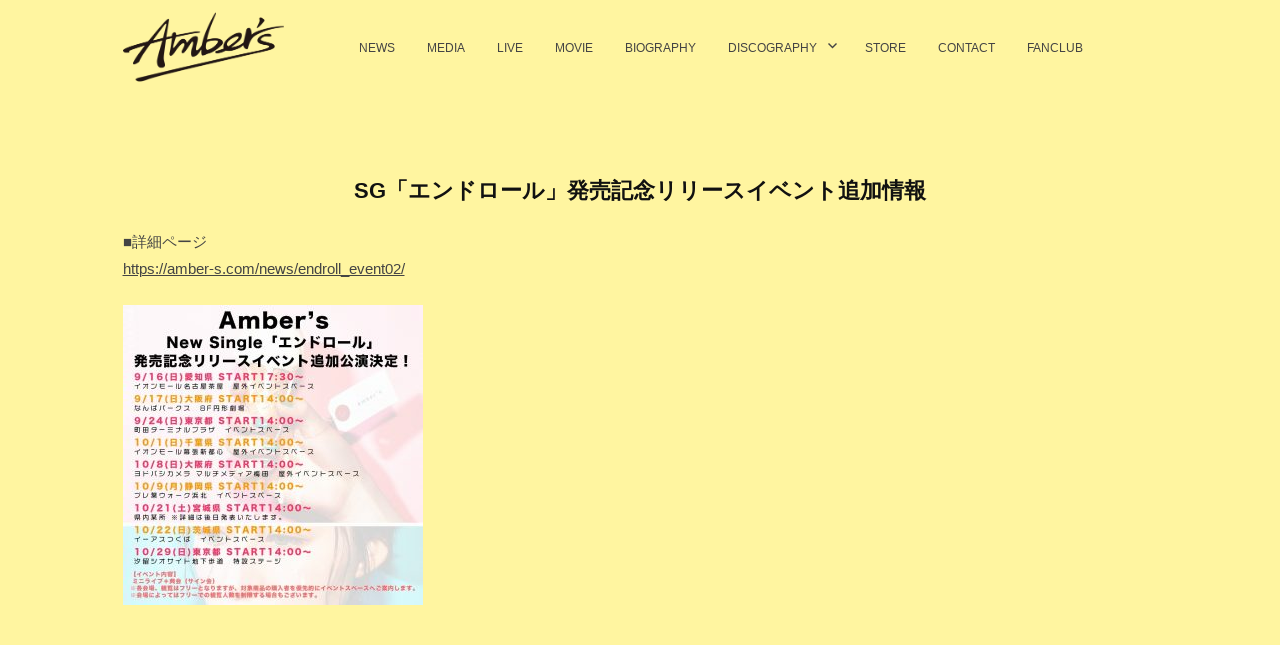

--- FILE ---
content_type: text/html; charset=UTF-8
request_url: https://amber-s.com/live/endroll_releaseevent02/
body_size: 7400
content:
<!DOCTYPE html>
<html lang="ja">
<head>
<meta charset="UTF-8">
<meta name="viewport" content="width=device-width, initial-scale=1">

<title>SG「エンドロール」発売記念リリースイベント追加情報 &#8211; Amber&#039;s</title>
<meta name='robots' content='max-image-preview:large' />
<link rel="alternate" type="application/rss+xml" title="Amber&#039;s &raquo; フィード" href="https://amber-s.com/feed/" />
<link rel="alternate" type="application/rss+xml" title="Amber&#039;s &raquo; コメントフィード" href="https://amber-s.com/comments/feed/" />
<script type="text/javascript">
/* <![CDATA[ */
window._wpemojiSettings = {"baseUrl":"https:\/\/s.w.org\/images\/core\/emoji\/15.0.3\/72x72\/","ext":".png","svgUrl":"https:\/\/s.w.org\/images\/core\/emoji\/15.0.3\/svg\/","svgExt":".svg","source":{"concatemoji":"https:\/\/amber-s.com\/wp-includes\/js\/wp-emoji-release.min.js?ver=6.6.4"}};
/*! This file is auto-generated */
!function(i,n){var o,s,e;function c(e){try{var t={supportTests:e,timestamp:(new Date).valueOf()};sessionStorage.setItem(o,JSON.stringify(t))}catch(e){}}function p(e,t,n){e.clearRect(0,0,e.canvas.width,e.canvas.height),e.fillText(t,0,0);var t=new Uint32Array(e.getImageData(0,0,e.canvas.width,e.canvas.height).data),r=(e.clearRect(0,0,e.canvas.width,e.canvas.height),e.fillText(n,0,0),new Uint32Array(e.getImageData(0,0,e.canvas.width,e.canvas.height).data));return t.every(function(e,t){return e===r[t]})}function u(e,t,n){switch(t){case"flag":return n(e,"\ud83c\udff3\ufe0f\u200d\u26a7\ufe0f","\ud83c\udff3\ufe0f\u200b\u26a7\ufe0f")?!1:!n(e,"\ud83c\uddfa\ud83c\uddf3","\ud83c\uddfa\u200b\ud83c\uddf3")&&!n(e,"\ud83c\udff4\udb40\udc67\udb40\udc62\udb40\udc65\udb40\udc6e\udb40\udc67\udb40\udc7f","\ud83c\udff4\u200b\udb40\udc67\u200b\udb40\udc62\u200b\udb40\udc65\u200b\udb40\udc6e\u200b\udb40\udc67\u200b\udb40\udc7f");case"emoji":return!n(e,"\ud83d\udc26\u200d\u2b1b","\ud83d\udc26\u200b\u2b1b")}return!1}function f(e,t,n){var r="undefined"!=typeof WorkerGlobalScope&&self instanceof WorkerGlobalScope?new OffscreenCanvas(300,150):i.createElement("canvas"),a=r.getContext("2d",{willReadFrequently:!0}),o=(a.textBaseline="top",a.font="600 32px Arial",{});return e.forEach(function(e){o[e]=t(a,e,n)}),o}function t(e){var t=i.createElement("script");t.src=e,t.defer=!0,i.head.appendChild(t)}"undefined"!=typeof Promise&&(o="wpEmojiSettingsSupports",s=["flag","emoji"],n.supports={everything:!0,everythingExceptFlag:!0},e=new Promise(function(e){i.addEventListener("DOMContentLoaded",e,{once:!0})}),new Promise(function(t){var n=function(){try{var e=JSON.parse(sessionStorage.getItem(o));if("object"==typeof e&&"number"==typeof e.timestamp&&(new Date).valueOf()<e.timestamp+604800&&"object"==typeof e.supportTests)return e.supportTests}catch(e){}return null}();if(!n){if("undefined"!=typeof Worker&&"undefined"!=typeof OffscreenCanvas&&"undefined"!=typeof URL&&URL.createObjectURL&&"undefined"!=typeof Blob)try{var e="postMessage("+f.toString()+"("+[JSON.stringify(s),u.toString(),p.toString()].join(",")+"));",r=new Blob([e],{type:"text/javascript"}),a=new Worker(URL.createObjectURL(r),{name:"wpTestEmojiSupports"});return void(a.onmessage=function(e){c(n=e.data),a.terminate(),t(n)})}catch(e){}c(n=f(s,u,p))}t(n)}).then(function(e){for(var t in e)n.supports[t]=e[t],n.supports.everything=n.supports.everything&&n.supports[t],"flag"!==t&&(n.supports.everythingExceptFlag=n.supports.everythingExceptFlag&&n.supports[t]);n.supports.everythingExceptFlag=n.supports.everythingExceptFlag&&!n.supports.flag,n.DOMReady=!1,n.readyCallback=function(){n.DOMReady=!0}}).then(function(){return e}).then(function(){var e;n.supports.everything||(n.readyCallback(),(e=n.source||{}).concatemoji?t(e.concatemoji):e.wpemoji&&e.twemoji&&(t(e.twemoji),t(e.wpemoji)))}))}((window,document),window._wpemojiSettings);
/* ]]> */
</script>
<style id='wp-emoji-styles-inline-css' type='text/css'>

	img.wp-smiley, img.emoji {
		display: inline !important;
		border: none !important;
		box-shadow: none !important;
		height: 1em !important;
		width: 1em !important;
		margin: 0 0.07em !important;
		vertical-align: -0.1em !important;
		background: none !important;
		padding: 0 !important;
	}
</style>
<link rel='stylesheet' id='wp-block-library-css' href='https://amber-s.com/wp-includes/css/dist/block-library/style.min.css?ver=6.6.4' type='text/css' media='all' />
<style id='classic-theme-styles-inline-css' type='text/css'>
/*! This file is auto-generated */
.wp-block-button__link{color:#fff;background-color:#32373c;border-radius:9999px;box-shadow:none;text-decoration:none;padding:calc(.667em + 2px) calc(1.333em + 2px);font-size:1.125em}.wp-block-file__button{background:#32373c;color:#fff;text-decoration:none}
</style>
<style id='global-styles-inline-css' type='text/css'>
:root{--wp--preset--aspect-ratio--square: 1;--wp--preset--aspect-ratio--4-3: 4/3;--wp--preset--aspect-ratio--3-4: 3/4;--wp--preset--aspect-ratio--3-2: 3/2;--wp--preset--aspect-ratio--2-3: 2/3;--wp--preset--aspect-ratio--16-9: 16/9;--wp--preset--aspect-ratio--9-16: 9/16;--wp--preset--color--black: #000000;--wp--preset--color--cyan-bluish-gray: #abb8c3;--wp--preset--color--white: #ffffff;--wp--preset--color--pale-pink: #f78da7;--wp--preset--color--vivid-red: #cf2e2e;--wp--preset--color--luminous-vivid-orange: #ff6900;--wp--preset--color--luminous-vivid-amber: #fcb900;--wp--preset--color--light-green-cyan: #7bdcb5;--wp--preset--color--vivid-green-cyan: #00d084;--wp--preset--color--pale-cyan-blue: #8ed1fc;--wp--preset--color--vivid-cyan-blue: #0693e3;--wp--preset--color--vivid-purple: #9b51e0;--wp--preset--gradient--vivid-cyan-blue-to-vivid-purple: linear-gradient(135deg,rgba(6,147,227,1) 0%,rgb(155,81,224) 100%);--wp--preset--gradient--light-green-cyan-to-vivid-green-cyan: linear-gradient(135deg,rgb(122,220,180) 0%,rgb(0,208,130) 100%);--wp--preset--gradient--luminous-vivid-amber-to-luminous-vivid-orange: linear-gradient(135deg,rgba(252,185,0,1) 0%,rgba(255,105,0,1) 100%);--wp--preset--gradient--luminous-vivid-orange-to-vivid-red: linear-gradient(135deg,rgba(255,105,0,1) 0%,rgb(207,46,46) 100%);--wp--preset--gradient--very-light-gray-to-cyan-bluish-gray: linear-gradient(135deg,rgb(238,238,238) 0%,rgb(169,184,195) 100%);--wp--preset--gradient--cool-to-warm-spectrum: linear-gradient(135deg,rgb(74,234,220) 0%,rgb(151,120,209) 20%,rgb(207,42,186) 40%,rgb(238,44,130) 60%,rgb(251,105,98) 80%,rgb(254,248,76) 100%);--wp--preset--gradient--blush-light-purple: linear-gradient(135deg,rgb(255,206,236) 0%,rgb(152,150,240) 100%);--wp--preset--gradient--blush-bordeaux: linear-gradient(135deg,rgb(254,205,165) 0%,rgb(254,45,45) 50%,rgb(107,0,62) 100%);--wp--preset--gradient--luminous-dusk: linear-gradient(135deg,rgb(255,203,112) 0%,rgb(199,81,192) 50%,rgb(65,88,208) 100%);--wp--preset--gradient--pale-ocean: linear-gradient(135deg,rgb(255,245,203) 0%,rgb(182,227,212) 50%,rgb(51,167,181) 100%);--wp--preset--gradient--electric-grass: linear-gradient(135deg,rgb(202,248,128) 0%,rgb(113,206,126) 100%);--wp--preset--gradient--midnight: linear-gradient(135deg,rgb(2,3,129) 0%,rgb(40,116,252) 100%);--wp--preset--font-size--small: 13px;--wp--preset--font-size--medium: 20px;--wp--preset--font-size--large: 36px;--wp--preset--font-size--x-large: 42px;--wp--preset--spacing--20: 0.44rem;--wp--preset--spacing--30: 0.67rem;--wp--preset--spacing--40: 1rem;--wp--preset--spacing--50: 1.5rem;--wp--preset--spacing--60: 2.25rem;--wp--preset--spacing--70: 3.38rem;--wp--preset--spacing--80: 5.06rem;--wp--preset--shadow--natural: 6px 6px 9px rgba(0, 0, 0, 0.2);--wp--preset--shadow--deep: 12px 12px 50px rgba(0, 0, 0, 0.4);--wp--preset--shadow--sharp: 6px 6px 0px rgba(0, 0, 0, 0.2);--wp--preset--shadow--outlined: 6px 6px 0px -3px rgba(255, 255, 255, 1), 6px 6px rgba(0, 0, 0, 1);--wp--preset--shadow--crisp: 6px 6px 0px rgba(0, 0, 0, 1);}:where(.is-layout-flex){gap: 0.5em;}:where(.is-layout-grid){gap: 0.5em;}body .is-layout-flex{display: flex;}.is-layout-flex{flex-wrap: wrap;align-items: center;}.is-layout-flex > :is(*, div){margin: 0;}body .is-layout-grid{display: grid;}.is-layout-grid > :is(*, div){margin: 0;}:where(.wp-block-columns.is-layout-flex){gap: 2em;}:where(.wp-block-columns.is-layout-grid){gap: 2em;}:where(.wp-block-post-template.is-layout-flex){gap: 1.25em;}:where(.wp-block-post-template.is-layout-grid){gap: 1.25em;}.has-black-color{color: var(--wp--preset--color--black) !important;}.has-cyan-bluish-gray-color{color: var(--wp--preset--color--cyan-bluish-gray) !important;}.has-white-color{color: var(--wp--preset--color--white) !important;}.has-pale-pink-color{color: var(--wp--preset--color--pale-pink) !important;}.has-vivid-red-color{color: var(--wp--preset--color--vivid-red) !important;}.has-luminous-vivid-orange-color{color: var(--wp--preset--color--luminous-vivid-orange) !important;}.has-luminous-vivid-amber-color{color: var(--wp--preset--color--luminous-vivid-amber) !important;}.has-light-green-cyan-color{color: var(--wp--preset--color--light-green-cyan) !important;}.has-vivid-green-cyan-color{color: var(--wp--preset--color--vivid-green-cyan) !important;}.has-pale-cyan-blue-color{color: var(--wp--preset--color--pale-cyan-blue) !important;}.has-vivid-cyan-blue-color{color: var(--wp--preset--color--vivid-cyan-blue) !important;}.has-vivid-purple-color{color: var(--wp--preset--color--vivid-purple) !important;}.has-black-background-color{background-color: var(--wp--preset--color--black) !important;}.has-cyan-bluish-gray-background-color{background-color: var(--wp--preset--color--cyan-bluish-gray) !important;}.has-white-background-color{background-color: var(--wp--preset--color--white) !important;}.has-pale-pink-background-color{background-color: var(--wp--preset--color--pale-pink) !important;}.has-vivid-red-background-color{background-color: var(--wp--preset--color--vivid-red) !important;}.has-luminous-vivid-orange-background-color{background-color: var(--wp--preset--color--luminous-vivid-orange) !important;}.has-luminous-vivid-amber-background-color{background-color: var(--wp--preset--color--luminous-vivid-amber) !important;}.has-light-green-cyan-background-color{background-color: var(--wp--preset--color--light-green-cyan) !important;}.has-vivid-green-cyan-background-color{background-color: var(--wp--preset--color--vivid-green-cyan) !important;}.has-pale-cyan-blue-background-color{background-color: var(--wp--preset--color--pale-cyan-blue) !important;}.has-vivid-cyan-blue-background-color{background-color: var(--wp--preset--color--vivid-cyan-blue) !important;}.has-vivid-purple-background-color{background-color: var(--wp--preset--color--vivid-purple) !important;}.has-black-border-color{border-color: var(--wp--preset--color--black) !important;}.has-cyan-bluish-gray-border-color{border-color: var(--wp--preset--color--cyan-bluish-gray) !important;}.has-white-border-color{border-color: var(--wp--preset--color--white) !important;}.has-pale-pink-border-color{border-color: var(--wp--preset--color--pale-pink) !important;}.has-vivid-red-border-color{border-color: var(--wp--preset--color--vivid-red) !important;}.has-luminous-vivid-orange-border-color{border-color: var(--wp--preset--color--luminous-vivid-orange) !important;}.has-luminous-vivid-amber-border-color{border-color: var(--wp--preset--color--luminous-vivid-amber) !important;}.has-light-green-cyan-border-color{border-color: var(--wp--preset--color--light-green-cyan) !important;}.has-vivid-green-cyan-border-color{border-color: var(--wp--preset--color--vivid-green-cyan) !important;}.has-pale-cyan-blue-border-color{border-color: var(--wp--preset--color--pale-cyan-blue) !important;}.has-vivid-cyan-blue-border-color{border-color: var(--wp--preset--color--vivid-cyan-blue) !important;}.has-vivid-purple-border-color{border-color: var(--wp--preset--color--vivid-purple) !important;}.has-vivid-cyan-blue-to-vivid-purple-gradient-background{background: var(--wp--preset--gradient--vivid-cyan-blue-to-vivid-purple) !important;}.has-light-green-cyan-to-vivid-green-cyan-gradient-background{background: var(--wp--preset--gradient--light-green-cyan-to-vivid-green-cyan) !important;}.has-luminous-vivid-amber-to-luminous-vivid-orange-gradient-background{background: var(--wp--preset--gradient--luminous-vivid-amber-to-luminous-vivid-orange) !important;}.has-luminous-vivid-orange-to-vivid-red-gradient-background{background: var(--wp--preset--gradient--luminous-vivid-orange-to-vivid-red) !important;}.has-very-light-gray-to-cyan-bluish-gray-gradient-background{background: var(--wp--preset--gradient--very-light-gray-to-cyan-bluish-gray) !important;}.has-cool-to-warm-spectrum-gradient-background{background: var(--wp--preset--gradient--cool-to-warm-spectrum) !important;}.has-blush-light-purple-gradient-background{background: var(--wp--preset--gradient--blush-light-purple) !important;}.has-blush-bordeaux-gradient-background{background: var(--wp--preset--gradient--blush-bordeaux) !important;}.has-luminous-dusk-gradient-background{background: var(--wp--preset--gradient--luminous-dusk) !important;}.has-pale-ocean-gradient-background{background: var(--wp--preset--gradient--pale-ocean) !important;}.has-electric-grass-gradient-background{background: var(--wp--preset--gradient--electric-grass) !important;}.has-midnight-gradient-background{background: var(--wp--preset--gradient--midnight) !important;}.has-small-font-size{font-size: var(--wp--preset--font-size--small) !important;}.has-medium-font-size{font-size: var(--wp--preset--font-size--medium) !important;}.has-large-font-size{font-size: var(--wp--preset--font-size--large) !important;}.has-x-large-font-size{font-size: var(--wp--preset--font-size--x-large) !important;}
:where(.wp-block-post-template.is-layout-flex){gap: 1.25em;}:where(.wp-block-post-template.is-layout-grid){gap: 1.25em;}
:where(.wp-block-columns.is-layout-flex){gap: 2em;}:where(.wp-block-columns.is-layout-grid){gap: 2em;}
:root :where(.wp-block-pullquote){font-size: 1.5em;line-height: 1.6;}
</style>
<link rel='stylesheet' id='contact-form-7-css' href='https://amber-s.com/wp-content/plugins/contact-form-7/includes/css/styles.css?ver=5.9.8' type='text/css' media='all' />
<link rel='stylesheet' id='genericons-css' href='https://amber-s.com/wp-content/themes/write/genericons/genericons.css?ver=3.4.1' type='text/css' media='all' />
<link rel='stylesheet' id='normalize-css' href='https://amber-s.com/wp-content/themes/write/css/normalize.css?ver=8.0.0' type='text/css' media='all' />
<link rel='stylesheet' id='write-style-css' href='https://amber-s.com/wp-content/themes/write/style.css?ver=2.1.2' type='text/css' media='all' />
<link rel='stylesheet' id='write-style-ja-css' href='https://amber-s.com/wp-content/themes/write/css/ja.css' type='text/css' media='all' />
<link rel='stylesheet' id='drawer-style-css' href='https://amber-s.com/wp-content/themes/write/css/drawer.css?ver=3.2.2' type='text/css' media='screen and (max-width: 782px)' />
<script type="text/javascript" src="https://amber-s.com/wp-includes/js/jquery/jquery.min.js?ver=3.7.1" id="jquery-core-js"></script>
<script type="text/javascript" src="https://amber-s.com/wp-includes/js/jquery/jquery-migrate.min.js?ver=3.4.1" id="jquery-migrate-js"></script>
<script type="text/javascript" src="https://amber-s.com/wp-content/themes/write/js/iscroll.js?ver=5.2.0" id="iscroll-js"></script>
<script type="text/javascript" src="https://amber-s.com/wp-content/themes/write/js/drawer.js?ver=3.2.2" id="drawer-js"></script>
<link rel="https://api.w.org/" href="https://amber-s.com/wp-json/" /><link rel="alternate" title="JSON" type="application/json" href="https://amber-s.com/wp-json/wp/v2/live/1291" /><link rel="EditURI" type="application/rsd+xml" title="RSD" href="https://amber-s.com/xmlrpc.php?rsd" />
<meta name="generator" content="WordPress 6.6.4" />
<link rel="canonical" href="https://amber-s.com/live/endroll_releaseevent02/" />
<link rel='shortlink' href='https://amber-s.com/?p=1291' />
		<!-- Custom Logo: hide header text -->
		<style id="custom-logo-css" type="text/css">
			.site-title, .site-description {
				position: absolute;
				clip: rect(1px, 1px, 1px, 1px);
			}
		</style>
		<link rel="alternate" title="oEmbed (JSON)" type="application/json+oembed" href="https://amber-s.com/wp-json/oembed/1.0/embed?url=https%3A%2F%2Famber-s.com%2Flive%2Fendroll_releaseevent02%2F" />
<link rel="alternate" title="oEmbed (XML)" type="text/xml+oembed" href="https://amber-s.com/wp-json/oembed/1.0/embed?url=https%3A%2F%2Famber-s.com%2Flive%2Fendroll_releaseevent02%2F&#038;format=xml" />
	<style type="text/css">
		/* Colors */
				
			</style>
	<link rel="icon" href="https://amber-s.com/wp-content/uploads/2024/05/As_favicon_150.png" sizes="32x32" />
<link rel="icon" href="https://amber-s.com/wp-content/uploads/2024/05/As_favicon_150.png" sizes="192x192" />
<link rel="apple-touch-icon" href="https://amber-s.com/wp-content/uploads/2024/05/As_favicon_150.png" />
<meta name="msapplication-TileImage" content="https://amber-s.com/wp-content/uploads/2024/05/As_favicon_150.png" />
		<style type="text/css" id="wp-custom-css">
			body{
background-color:#FFF5A0;
font-size:15px;
font-family: "ヒラギノ角ゴ ProN W3", "Hiragino Kaku Gothic ProN", "メイリオ", "Meiryo", "verdana", sans-serif;
}
.entry-title{
display:none;
}
.search-form{
display:none!important;
}
/*
.main-navigation div.menu > ul, .main-navigation ul.menu{
padding-right:0px;
float:right;
}
*/
.postid-312 h2:before {
	content: "8/19の名古屋CLUB UPSETの公演は中止となりました。";
    display: block;
    background: #fff0d0;
    margin-bottom: 2em;
    font-size: 0.8em;
    padding: 12px 14px;
    border-radius: 8px;
}

.news_page {
	display: flex;
	margin-bottom: 35px;
}

.news_page h2 {
	margin-top: 0px;
	margin-bottom: 0px;
	font-size: 1.2rem;
	line-height: 1.8;
}

.news_page + .hentry {
	margin-bottom: 20px;
}

.live_page {
	display: flex;
	margin-bottom: 35px;
}

.live_page h2 {
	margin-top: 0px;
	margin-bottom: 0px;
	font-size: 1.2rem;
	line-height: 1.8;
}

.live_page + .hentry {
	margin-bottom: 20px;
}

.media-headline {
	margin-top: 0;
	margin-bottom: 40px;
}

.headline-font {
	font-family: 'American Typewriter','Georgia',serif;
	font-size: 23px;
}

.show-tab {
	font-size: 1.2rem;
	font-weight: bold;
	color: #000;
	line-height: 4;
}

.show a {
	position: relative;
	display: inline-block;
	transition: .3s;
	text-decoration:none;
}
.show a::after {
	position: absolute;
	bottom: 38%;
	left: 50%;
	content: '';
	width: 0;
	height: 1px;
	background-color: #000000;
	transition: .3s;
	-webkit-transform: translateX(-50%);
	transform: translateX(-50%);
		
}
.show a:hover::after {
	width: 100%;
}

@media screen and (max-width: 783px) {
	body{
		font-size:11px;
	}
	.headline-font {
		font-size: 18px;
	}
}

.pagination{
	display: flex;
   margin:40px 0 0;
	font-size: 1.2rem;
}
.nav-links{
   display:flex;
	margin: 0 auto;
}
.pagination .page-numbers{
	display: inline-block;
	padding: 3px 5px;
	margin-right: 8px;
}
.pagination .current{
	background-color: initial;
	border: none;
	color: #000;
	font-weight: normal;
}
.pagination a.page-numbers {
    border: none;
}		</style>
		</head>

<body class="live-template-default single single-live postid-1291 wp-custom-logo drawer header-side footer-side no-sidebar footer-0 has-avatars">
<div id="page" class="hfeed site">
	<a class="skip-link screen-reader-text" href="#content">コンテンツへスキップ</a>

	<header id="masthead" class="site-header">

		<div class="site-top">
			<div class="site-top-table">
				<div class="site-branding">
				<a href="https://amber-s.com/" class="custom-logo-link" rel="home"><img width="2374" height="1148" src="https://amber-s.com/wp-content/uploads/2022/11/Ambers_logo_221114.png" class="custom-logo" alt="Amber&#039;s" decoding="async" fetchpriority="high" srcset="https://amber-s.com/wp-content/uploads/2022/11/Ambers_logo_221114.png 2374w, https://amber-s.com/wp-content/uploads/2022/11/Ambers_logo_221114-300x145.png 300w, https://amber-s.com/wp-content/uploads/2022/11/Ambers_logo_221114-1024x495.png 1024w, https://amber-s.com/wp-content/uploads/2022/11/Ambers_logo_221114-768x371.png 768w, https://amber-s.com/wp-content/uploads/2022/11/Ambers_logo_221114-1536x743.png 1536w, https://amber-s.com/wp-content/uploads/2022/11/Ambers_logo_221114-2048x990.png 2048w, https://amber-s.com/wp-content/uploads/2022/11/Ambers_logo_221114-700x339.png 700w, https://amber-s.com/wp-content/uploads/2022/11/Ambers_logo_221114-1035x500.png 1035w" sizes="(max-width: 2374px) 100vw, 2374px" /></a>					<div class="site-title"><a href="https://amber-s.com/" rel="home">Amber&#039;s</a></div>
					<div class="site-description">Amber&#039;s Official Website</div>
				</div><!-- .site-branding -->

								<nav id="site-navigation" class="main-navigation">
					<button class="drawer-toggle drawer-hamburger">
						<span class="screen-reader-text">メニュー</span>
						<span class="drawer-hamburger-icon"></span>
					</button>
					<div class="drawer-nav">
						<div class="drawer-content">
							<div class="drawer-content-inner">
							<div class="menu-menu-container"><ul id="menu-menu" class="menu"><li id="menu-item-22" class="menu-item menu-item-type-custom menu-item-object-custom menu-item-22"><a href="https://amber-s.com/news">NEWS</a></li>
<li id="menu-item-1042" class="menu-item menu-item-type-custom menu-item-object-custom menu-item-1042"><a href="https://amber-s.com/media">MEDIA</a></li>
<li id="menu-item-1043" class="menu-item menu-item-type-taxonomy menu-item-object-show menu-item-1043"><a href="https://amber-s.com/show/new/">LIVE</a></li>
<li id="menu-item-25" class="menu-item menu-item-type-custom menu-item-object-custom menu-item-25"><a href="https://amber-s.com/movie">MOVIE</a></li>
<li id="menu-item-19" class="menu-item menu-item-type-post_type menu-item-object-page menu-item-19"><a href="https://amber-s.com/biography/">BIOGRAPHY</a></li>
<li id="menu-item-76" class="menu-item menu-item-type-custom menu-item-object-custom menu-item-has-children menu-item-76"><a href="https://amber-s.com/music">DISCOGRAPHY</a>
<ul class="sub-menu">
	<li id="menu-item-101" class="menu-item menu-item-type-taxonomy menu-item-object-release menu-item-101"><a href="https://amber-s.com/release/cd/">CD</a></li>
	<li id="menu-item-102" class="menu-item menu-item-type-taxonomy menu-item-object-release menu-item-102"><a href="https://amber-s.com/release/digital-release/">Digital Release</a></li>
	<li id="menu-item-414" class="menu-item menu-item-type-post_type menu-item-object-page menu-item-414"><a href="https://amber-s.com/works/">WORKS</a></li>
</ul>
</li>
<li id="menu-item-265" class="menu-item menu-item-type-custom menu-item-object-custom menu-item-265"><a href="http://official-store.net/amber-s/">STORE</a></li>
<li id="menu-item-20" class="menu-item menu-item-type-post_type menu-item-object-page menu-item-20"><a href="https://amber-s.com/contact/">CONTACT</a></li>
<li id="menu-item-665" class="menu-item menu-item-type-custom menu-item-object-custom menu-item-665"><a href="https://ambers.fanfanfan.info">FANCLUB</a></li>
</ul></div>														<form role="search" method="get" class="search-form" action="https://amber-s.com/">
				<label>
					<span class="screen-reader-text">検索:</span>
					<input type="search" class="search-field" placeholder="検索&hellip;" value="" name="s" />
				</label>
				<input type="submit" class="search-submit" value="検索" />
			</form>														</div><!-- .drawer-content-inner -->
						</div><!-- .drawer-content -->
					</div><!-- .drawer-nav -->
				</nav><!-- #site-navigation -->
							</div><!-- .site-top-table -->
		</div><!-- .site-top -->

		
		
	</header><!-- #masthead -->

	<div id="content" class="site-content">

	<main id="main" class="site-main">

	
<h2 style="text-align:center;">SG「エンドロール」発売記念リリースイベント追加情報</h2>

<!--中身がなかった場合の処理-->

<!--中身がなかった場合の処理-->

<!--中身がなかった場合の処理-->

<!--中身がなかった場合の処理-->

<!--中身がなかった場合の処理-->
<p><p>■詳細ページ<br />
<u><a href="https://amber-s.com/news/endroll_event02/">https://amber-s.com/news/endroll_event02/</a></u></p>
<p><img decoding="async" src="https://amber-s.com/wp-content/uploads/2023/08/「エンドロール」リリースイベント追加発表0831-300x300.jpg" alt="" width="300" height="300" class="alignnone size-medium wp-image-1292" srcset="https://amber-s.com/wp-content/uploads/2023/08/「エンドロール」リリースイベント追加発表0831-300x300.jpg 300w, https://amber-s.com/wp-content/uploads/2023/08/「エンドロール」リリースイベント追加発表0831-1024x1024.jpg 1024w, https://amber-s.com/wp-content/uploads/2023/08/「エンドロール」リリースイベント追加発表0831-150x150.jpg 150w, https://amber-s.com/wp-content/uploads/2023/08/「エンドロール」リリースイベント追加発表0831-768x768.jpg 768w, https://amber-s.com/wp-content/uploads/2023/08/「エンドロール」リリースイベント追加発表0831-700x700.jpg 700w, https://amber-s.com/wp-content/uploads/2023/08/「エンドロール」リリースイベント追加発表0831.jpg 1080w" sizes="(max-width: 300px) 100vw, 300px" /></p>
</p>
<img src="">
</div>

		
	
	</main><!-- #main -->


	</div><!-- #content -->

	<footer id="colophon" class="site-footer">

		
		<div class="site-bottom">
			<div class="site-bottom-table">
				<nav id="footer-social-link" class="footer-social-link social-link">
								</nav><!-- #footer-social-link -->

				<!-- Store Link 2021/4/15 23:59 UP-->

								<a href="https://ambers.fanfanfan.info/" target="_blank"><img src="https://amber-s.com/wp-content/uploads/2022/09/TOP_kohakutai_banner.png" style="max-width:340px; border-radius:6px; margin:1em auto 2em auto; display:block; width:100%;"></a>

				
								<!--<a href="https://amber-s.com/SPACEK" target="SPACEK"><img src="https://amber-s.com/wp-content/uploads/2022/06/SPACEK_banner_0609.png" style="max-width:340px; border-radius:6px; margin:1em auto 2em auto; display:block; width:100%;"></a>-->
				
				<a href="http://official-store.net/amber-s/" target="_blank"><img src="https://amber-s.com/wp-content/uploads/2024/05/officialgoodsstore_banner.png" style="max-width:340px; border-radius:6px; margin:1em auto 2em auto; display:block; width:100%;"></a>
				
				
					<div class="site-copyright">
					<a href="https://amber-s.com">www.amber-s.com</a>
				</div><!-- .site-copyright -->
			</div><!-- .site-bottom-table -->
		</div><!-- .site-bottom -->

	</footer><!-- #colophon -->
</div><!-- #page -->

<script type="text/javascript" src="https://amber-s.com/wp-includes/js/dist/hooks.min.js?ver=2810c76e705dd1a53b18" id="wp-hooks-js"></script>
<script type="text/javascript" src="https://amber-s.com/wp-includes/js/dist/i18n.min.js?ver=5e580eb46a90c2b997e6" id="wp-i18n-js"></script>
<script type="text/javascript" id="wp-i18n-js-after">
/* <![CDATA[ */
wp.i18n.setLocaleData( { 'text direction\u0004ltr': [ 'ltr' ] } );
/* ]]> */
</script>
<script type="text/javascript" src="https://amber-s.com/wp-content/plugins/contact-form-7/includes/swv/js/index.js?ver=5.9.8" id="swv-js"></script>
<script type="text/javascript" id="contact-form-7-js-extra">
/* <![CDATA[ */
var wpcf7 = {"api":{"root":"https:\/\/amber-s.com\/wp-json\/","namespace":"contact-form-7\/v1"}};
/* ]]> */
</script>
<script type="text/javascript" id="contact-form-7-js-translations">
/* <![CDATA[ */
( function( domain, translations ) {
	var localeData = translations.locale_data[ domain ] || translations.locale_data.messages;
	localeData[""].domain = domain;
	wp.i18n.setLocaleData( localeData, domain );
} )( "contact-form-7", {"translation-revision-date":"2024-07-17 08:16:16+0000","generator":"GlotPress\/4.0.1","domain":"messages","locale_data":{"messages":{"":{"domain":"messages","plural-forms":"nplurals=1; plural=0;","lang":"ja_JP"},"This contact form is placed in the wrong place.":["\u3053\u306e\u30b3\u30f3\u30bf\u30af\u30c8\u30d5\u30a9\u30fc\u30e0\u306f\u9593\u9055\u3063\u305f\u4f4d\u7f6e\u306b\u7f6e\u304b\u308c\u3066\u3044\u307e\u3059\u3002"],"Error:":["\u30a8\u30e9\u30fc:"]}},"comment":{"reference":"includes\/js\/index.js"}} );
/* ]]> */
</script>
<script type="text/javascript" src="https://amber-s.com/wp-content/plugins/contact-form-7/includes/js/index.js?ver=5.9.8" id="contact-form-7-js"></script>
<script type="text/javascript" src="https://amber-s.com/wp-content/themes/write/js/skip-link-focus-fix.js?ver=20160525" id="write-skip-link-focus-fix-js"></script>
<script type="text/javascript" src="https://amber-s.com/wp-content/themes/write/js/doubletaptogo.js?ver=1.0.0" id="double-tap-to-go-js"></script>
<script type="text/javascript" src="https://amber-s.com/wp-content/themes/write/js/functions.js?ver=20190226" id="write-functions-js"></script>

</body>
</html>


--- FILE ---
content_type: text/css
request_url: https://amber-s.com/wp-content/themes/write/style.css?ver=2.1.2
body_size: 8961
content:
/*
Theme Name: Write
Theme URI: http://themegraphy.com/wordpress-themes/write/
Author: Themegraphy
Author URI: http://themegraphy.com/
Description: Write is a minimal WordPress theme for users focused on writing. It's designed to keep decorations to a minimum and put your writing in the spotlight. Write is compatible with WordPress 5.0.
Version: 2.1.2
License: GNU General Public License v2 or later
License URI: http://www.gnu.org/licenses/gpl-2.0.html
Text Domain: write
Tags: one-column, custom-colors, custom-header, custom-logo, custom-menu, editor-style, featured-images, footer-widgets, full-width-template, microformats, post-formats, sticky-post, theme-options, threaded-comments, translation-ready, blog
*/


/* TABLE OF CONTENTS
------------------------------------------------------------
* Global
* Repeatable Patterns
* Layout
* Header
* Menus
* Content
* Gutenberg
* Navigations
* Comments
* Widgets
* Footer
* Plugins
* Print
------------------------------------------------------------ */


/* Global
------------------------------------------------------------ */

/* Root
   This values are used for adjusting headings size (not for body size) */
html {
	font-size: 85%;
}
@media screen and (min-width: 783px) {
	html {
		font-size: 100%;
	}
}

/* Base */
body {
	color: #444;
	font-family: "ヒラギノ角ゴ ProN W3", "Hiragino Kaku Gothic ProN", "メイリオ", "Meiryo", "verdana", sans-serif!important;
	font-size: 18px;
	line-height: 1.5;
	word-wrap: break-word;
}
::selection {
	background-color: #ede9df;
	color: #333;
}
::-moz-selection {
	background-color: #ede9df;
	color: #333;
}
@media screen and (min-width: 783px) {
	body {
		font-size: 20px;
	}
}

/* Heading */
h1, h2, h3, h4, h5, h6, .site-title {
	clear: both;
	color: #111;
	font-family: "ヒラギノ角ゴ ProN W3", "Hiragino Kaku Gothic ProN", "メイリオ", "Meiryo", "verdana", sans-serif!important;
	font-weight: 700;
	line-height: 1.4;
}
h1 {
	font-size: 2.5rem;
	margin-bottom: 1em;
	margin-top: 2em;
}
h2 {
	font-size: 1.75rem;
	margin-bottom: 1em;
	margin-top: 2em;
}
h3 {
	font-size: 1.5rem;
	margin-bottom: 1em;
	margin-top: 1.5em;
}
h4 {
	font-size: 1.25rem;
	margin-bottom: 1em;
	margin-top: 1.5em;
}
h5 {
	font-size: 1.125rem;
	margin-bottom: 0.5em;
	margin-top: 1em;
}
h6 {
	font-size: 1.063rem;
	margin-bottom: 0.5em;
	margin-top: 1em;
}

/* Link */
a {
	color: inherit;
	text-decoration: none;
	transition: background-color .15s ease-in-out, border-color .15s ease-in-out, color .15s ease-in-out, opacity .15s ease-in-out;
}
.entry-content a, .entry-summary a, .page-content a, .home-text a, .author-profile-description a, .comment-content a {
	color: #a87d28;
	text-decoration: underline;
}
a:hover {
	color: #c49029;
}
.entry-content cite a, .comment-content cite a {
	text-decoration: none;
}

/* Text */
p {
	margin: 0 0 1.5em;
}
b, strong {
	font-weight: 700;
}
dfn, q, cite, em, i {
	font-style: italic;
}
q {
	quotes: "" "";
}
cite {
	border-bottom: dotted 1px #777;
}
code, kbd, tt, var {
	color: #777;
	border-bottom: solid 1px #ddd;
	font-family: Consolas, 'Courier New', monospace;
	font-size: 81.3%;
}
abbr, acronym {
	border-bottom: 1px dotted #777;
	cursor: help;
}
mark, ins {
	background-color: #ede9df;
	text-decoration: none;
}
ins.adsbygoogle {
	background-color: transparent;
}

/* List */
ul, ol {
	margin: 0 0 1.5em 1.5em;
	padding: 0;
}
li > ul,
li > ol {
	margin-bottom: 0;
	margin-left: 1.5em;
}
dl {
	margin: 0;
}
dt {
	font-weight: 600;
	margin-bottom: 0.5em;
}
dd {
	margin: 0 0 1.5em 1.5em;
}

/* Table */
table {
	border-collapse: collapse;
	border-spacing: 0;
	border-top: solid 1px #e6e6e6;
	font-size: 93.8%;
	margin: 0 0 1.6em;
	width: 100%;
}
caption {
	margin-bottom: 0.6em;
}
table th, table td {
	border-bottom: solid 1px #e6e6e6;
	padding: 0.8em 1.3em 0.8em 0;
}
th {
	font-weight: 600;
	text-align: left;
}

/* Elements */
blockquote {
	color: #777;
	font-style: italic;
	margin: 0 0 2.4em;
	padding: 12px 0 0 44px;
	position: relative;
}
blockquote:before {
	color: #e6e6e6;
	content: "\201C";
	font-family: Georgia, serif;
	font-size: 84px;
	left: -5px;
	line-height: 1;
	position: absolute;
	top: -5px;
}
address {
	margin: 0 0 1.5em;
}
pre {
	border-left: solid 3px #e6e6e6;
	color: #777;
	font-family: Consolas, 'Courier New', monospace;
	font-size: 81.3%;
	line-height: 1.4;
	margin: 0 0 1.7em;
	max-width: 100%;
	overflow: auto;
	padding: 1.5em;
	word-wrap: normal;
}
hr {
	background-color: #8f98a1;
	border: 0;
	height: 2px;
	margin: 1.6em auto;
}
.wp-block-separator:not(.is-style-wide):not(.is-style-dots) {
	max-width: 100px;
}

/* Media */
img {
	height: auto;
	max-width: 100%;
	vertical-align: middle;
}
figure {
	margin: 0;
}
embed,
iframe,
object {
	max-width: 100%;
}

/* Form */
button,
input,
input[type="search"],
select,
textarea {
	background-color: #fff;
	-moz-box-sizing: border-box;
	-webkit-box-sizing: border-box;
	box-sizing: border-box;
	max-width: 100%;
}
button,
input[type="button"],
input[type="reset"],
input[type="submit"] {
	background-color: #e6e6e6;
	border-bottom: solid 1px #ccc;
	border-left: solid 1px #ddd;
	border-right: solid 1px #ccc;
	border-top: solid 1px #ddd;
	font-size: 87.5%;
	line-height: 1;
	padding: 0.9em 1.5em;
	text-shadow: 1px 1px 0 #fff;
	text-transform: uppercase;
	transition: .15s ease-in-out;
}
button:hover,
button:focus,
input[type="button"]:hover,
input[type="button"]:focus,
input[type="reset"]:hover,
input[type="reset"]:focus,
input[type="submit"]:hover,
input[type="submit"]:focus {
	background-color: #ededed;
}
input[type="text"],
input[type="email"],
input[type="url"],
input[type="password"],
input[type="search"],
textarea {
	border: solid 1px #e6e6e6;
	color: #777;
	margin-top: 0.4em;
	padding: 0.6em;
}
input[type="text"]:focus,
input[type="email"]:focus,
input[type="url"]:focus,
input[type="password"]:focus,
input[type="search"]:focus,
textarea:focus {
	color: #444;
}
select {
	padding: 0.4em;
}
textarea {
	max-width: 700px;
	width: 100%;
}


/* Repeatable Patterns
------------------------------------------------------------ */

/* Alignments */
.aligncenter,
.alignleft,
.alignright {
	margin-bottom: 1.5em;
}
.alignleft {
	display: inline;
	float: left;
	margin-right: 1.5em;
}
.alignright {
	display: inline;
	float: right;
	margin-left: 1.5em;
}
.aligncenter {
	clear: both;
	display: block;
	margin-left: auto;
	margin-right: auto;
}

/* Caption */
.wp-caption {
	color: #999;
	font-size: 87.5%;
	font-style: italic;
	margin-bottom: 1.7em;
	max-width: 100%;
}
.wp-caption img[class*="wp-image-"] {
	display: block;
	margin: 0.4em auto 0;
}
.wp-caption-text {
	text-align: center;
}
.wp-caption .wp-caption-text {
	margin: 0.9em 0;
}

/* WP Smiley */
.page-content img.wp-smiley,
.entry-content img.wp-smiley,
.comment-content img.wp-smiley {
	border: none;
	margin-bottom: 0;
	margin-top: 0;
	padding: 0;
}

/* Text meant only for screen readers */
.screen-reader-text {
	clip: rect(1px, 1px, 1px, 1px);
	height: 1px;
	overflow: hidden;
	position: absolute !important;
	width: 1px;
}
.screen-reader-text:hover,
.screen-reader-text:active,
.screen-reader-text:focus {
	background-color: #f8f8f8;
	background-color: rgba(255, 255, 255, 0.9);
	box-shadow: 0 0 2px 2px rgba(0, 0, 0, 0.2);
	clip: auto !important;
	color: #06c;
	display: block;
	font-size: 14px;
	font-weight: 600;
	height: auto;
	left: 5px;
	line-height: normal;
	padding: 15px 23px 14px;
	text-decoration: none;
	top: 5px;
	width: auto;
	z-index: 100000; /* Above WP toolbar */
}

/* Clearing */
.clear:before,
.clear:after,
.site-content:before,
.site-content:after,
.entry-content:before,
.entry-content:after,
.post-list .hentry:before,
.post-list .hentry:after,
.author-profile:before,
.author-profile:after,
.comment-content:before,
.comment-content:after,
.comment-navigation:before,
.comment-navigation:after,
.comment-form-author:before,
.comment-form-author:after,
.comment-form-email:before,
.comment-form-email:after,
.comment-form-url:before,
.comment-form-url:after,
.paging-navigation:before,
.paging-navigation:after,
.post-navigation:before,
.post-navigation:after,
.widget:before,
.widget:after,
ul.instagram-pics:before,
ul.instagram-pics:after {
	content: "";
	display: table;
}
.clear:after,
.site-content:after,
.entry-content:after,
.post-list .hentry:after,
.author-profile:after,
.comment-content:after,
.comment-navigation:after,
.comment-form-author:after,
.comment-form-email:after,
.comment-form-url:after,
.paging-navigation:after,
.post-navigation:after,
.widget:after,
ul.instagram-pics:after {
	clear: both;
}


/* Layout
------------------------------------------------------------ */

/* Base */
body {
	background-color: #fff;
	margin: 45px 20px;
}
.site {
	margin-left: auto;
	margin-right: auto;
	max-width: 700px;
}
.site-top {
	margin-bottom: 50px;
}
.header-image {
	margin-bottom: 60px;
	margin-left: -20px;
	margin-right: -20px;
}
.home-text {
	margin-bottom: 60px;
	padding-bottom: 10px;
}
.post-thumbnail-large {
	margin-bottom: 30px;
	margin-left: -20px;
	margin-right: -20px;
}
.content-area {
	margin-bottom: 60px;
}
.page-header {
	margin-bottom: 60px;
}
.hentry {
	margin-bottom: 60px;
}
.page .hentry {
	margin-bottom: 0;
}
.widget {
	margin-bottom: 60px;
}
.footer-widget-area {
	border-top: solid 1px #e6e6e6;
	padding-top: 60px;
}
.site-bottom {
	padding-top: 20px;
}
@media screen and (min-width: 783px) {
	body {
		margin: 60px 40px;
	}
	.site-top {
		margin-bottom: 55px;
	}
	.main-navigation {
		margin-top: 15px;
	}
	.header-image {
		margin-bottom: 75px;
		margin-left: auto;
		margin-right: auto;
	}
	.home-text {
		margin-bottom: 75px;
		padding-bottom: 20px;
	}
	.post-thumbnail-large {
		margin-left: auto;
		margin-right: auto;
	}
	.content-area {
		margin-bottom: 75px;
	}
	.page-header {
		margin-bottom: 75px;
	}
	.hentry {
		margin-bottom: 75px;
	}
	.widget {
		margin-bottom: 75px;
	}
	.footer-widget-area {
		padding-top: 75px;
	}
	.site-bottom {
		padding-top: 60px;
	}
}
@media screen and (min-width: 980px) {
	.site {
		max-width: 1035px;
	}
	. {
		margin-bottom: 70px;
	}
	.header-image {
		margin-bottom: 90px;
	}
	.home-text {
		margin-bottom: 90px;
		padding-bottom: 25px;
	}
	.header-side .-table,
	.footer-widget-table,
	.footer-side .site-bottom-table {
		display: table;
		width: 100%;
	}
	.header-side .site-branding,
	.footer-widget-side,
	.footer-side .site-info {
		display: table-cell;
		padding-right: 75px;
		vertical-align: top;
		width: 17%;/*defalt 32.36%;*/
		padding-top: 8px;
		max-width: 126px;
	}
	.site-top-table {
    background-color: #FFF5A0;
	}
	.page-template-spacek_page .site-top-table {
    background-color: transparent;
	}
  .site-top-table {
    width: 100%;
    height: 100px;
    clear: both;
    position: fixed;
    margin-top: 0;
    z-index: 1;
		top: 0;
	}

	.header-side .main-navigation,
	.footer-widget-main,
	.footer-side .site-info {
		display: table-cell;
		padding-top: 0;
		text-align: left;
		vertical-align: top;
		width: 67.64%;
	}
	.site-content {
		margin-top: 130px;
	}	
	.header-side .site-branding,
	.header-side .main-navigation {
		vertical-align: middle;
	}
	.header-side .main-navigation {
		margin-top: 0;
	}
	.post-thumbnail-large {
		float: left;
		margin-bottom: 90px;
		min-height: 430px;
		width: 100%;
	}
	.content-area {
		box-sizing: border-box;
		float: right;
		padding-left: 75px;
		width: 74.88%;
	}
	.no-sidebar .hentry {
		position: relative;
	}
	.no-sidebar .entry-float {
		box-sizing: border-box;
		left: -47.88%;
		padding-right: 75px;
		position: absolute;
		width: 47.88%;
	}
	.page .content-area {
		margin-top: -8px;
	}
	.large-thumbnail .content-area {
		background-color: #fff;
		margin-top: -280px;
		padding-top: 60px;
	}
	.page.large-thumbnail .content-area {
		margin-top: -265px;
	}
	.full-width .post-thumbnail-large {
		float: none;
	}
	.full-width .content-area,
	.page.full-width .content-area {
		background-color: transparent;
		float: none;
		margin-top: 0;
		padding-left: 0;
		padding-top: 0;
		width: auto;
	}
	.footer-widget {
		display: table;
		padding-top: 0;
		table-layout: fixed;
		max-width: none;
		width: 100%;
	}
	.footer-widget .widget-area {
		display: table-cell;
		padding: 0 21px 0 19px;
		vertical-align: top;
	}
	.footer-widget .widget-area:first-child {
		padding-left: 0;
	}
	.footer-widget .widget-area:last-child {
		padding-right: 0;
	}
	.footer-3 .footer-widget .widget-area {
		width: 33.3%;
	}
	.footer-2 .footer-widget .widget-area {
		width: 50%;
	}
	.footer-1 .footer-widget .widget-area {
		width: 100%;
	}
	.home section {
		width: 60%;
		margin: auto;
	}
}


/* Header
------------------------------------------------------------ */

.site-branding {
	padding-bottom: 10px;
}
.site-logo {
	line-height: 1;
	margin-bottom: 0;
	margin-top: 0;
	padding-bottom: 10px;
	vertical-align: middle;
}
.site-logo a:hover {
	opacity: 0.8;
}
.site-logo img {
	zoom: 90%;
}
.site-title {
	font-size: 36px;
	line-height: 1.2;
	margin-bottom: 0;
	margin-top: 0;
	vertical-align: middle;
}
.site-title a,
.site-title a:hover {
	color: #111;
}
.site-title a:hover {
	opacity: 0.8;
}
.site-description {
	color: #777;
	font-style: italic;
	line-height: 1.4;
	padding-top: 4px;
}
.home-text {
	color: #777;
	font-family: 'Slabo 27px', serif;
	font-size: 27px;
	line-height: 1.6;
}
@media screen and (min-width: 783px) {
	.site-logo img {
		zoom: 1;
	}
	.site-title {
		font-size: 42px;
	}
	.home-text {
		font-size: 32px;
	}
}


/* Menus
------------------------------------------------------------ */

/* Main Navigation */
.main-navigation {
	font-size: 80.8%;
}
.main-navigation ul {
	list-style: none;
	margin-bottom: 0;
	margin-left: 0;
}
.main-navigation ul li {
	font-size: 1.6em;
	margin-bottom: 20px;
}
.main-navigation ul ul {
	margin-top: 15px;
}
.main-navigation ul ul li {
	font-size: 0.8em;
	margin-bottom: 15px;
}
.main-navigation .current_page_item > a,
.main-navigation .current-menu-item > a,
.main-navigation .current_page_ancestor > a {
	color: #111;
}
.main-navigation .search-form,
.main-navigation .search-submit {
	display: none;
}
@media screen and (min-width: 783px) {
	.main-navigation {
		line-height: 52px;
		text-align: left;
		position: relative;
		z-index: 99;
	}
	.drawer-hamburger {
		display: none;
	}
	.main-navigation ul li {
		font-size: 1em;
		margin-bottom: 0;
	}
	.main-navigation ul ul {
		margin-top: 0;
	}
	.main-navigation ul ul li {
		font-size: 1em;
		margin-bottom: 0;
	}
	.main-navigation a {
		display: block;
		padding-left: 16px;
		padding-right: 16px;
	}
	.main-navigation li {
		position: relative;
	}
	.main-navigation div.menu > ul,
	.main-navigation ul.menu {
		letter-spacing: -0.4em;
		padding-right: 60px;
		text-transform: uppercase;
	}
	.no-search .main-navigation div.menu > ul,
	.no-search .main-navigation ul.menu {
		padding-right: 0;
	}
	.main-navigation div.menu > ul > li,
	.main-navigation ul.menu > li {
		display: inline-block;
		letter-spacing: normal;
		white-space: nowrap;
		text-align: left;
	}
	.main-navigation div.menu > ul > li:first-child > a,
	.main-navigation ul.menu > li:first-child > a {
		padding-left: 0;
	}
	.main-navigation div.menu > ul > li:last-child > a,
	.main-navigation ul.menu > li:last-child > a {
		padding-right: 0;
	}
	.main-navigation div.menu > ul > li.page_item_has_children > a:after,
	.main-navigation ul.menu > li.page_item_has_children > a:after,
	.main-navigation div.menu > ul > li.menu-item-has-children > a:after,
	.main-navigation ul.menu > li.menu-item-has-children > a:after {
		content: "\f431";
		display: inline-block;
		font: normal 16px/1 Genericons;
		-webkit-font-smoothing: antialiased;
		position: relative;
		right: -8px;
		top: 1px;
	}
	.main-navigation ul ul {
		background-color: #fff;
		box-shadow: 0 1px 3px #ddd;
		left: -9999px;
		opacity: 0;
		position: absolute;
		text-transform: none;
		top: 100%;
		transition: opacity .3s ease-in-out;
		white-space: normal;
		width: 220px;
		z-index: 99999;
	}
	.main-navigation ul ul ul {
		top: 0;
	}
	.main-navigation ul li:hover > ul {
		left: 0;
		opacity: 1;
	}
	.main-navigation div.menu > ul > li:first-child:hover > ul,
	.main-navigation ul.menu > li:first-child:hover > ul {
		left: -18px;
	}
	.main-navigation div.menu > ul > li:last-child:hover > ul,
	.main-navigation ul.menu > li:last-child:hover > ul {
		left: auto;
		right: -18px;
	}
	.main-navigation ul ul li:hover > ul {
		left: 100%;
		opacity: 1;
	}
	.main-navigation ul ul li a {
		border-top: 1px solid #e6e6e6;
		line-height: 1.5;
		padding-bottom: 14px;
		padding-top: 14px;
	}
	.main-navigation  ul ul li.page_item_has_children > a,
	.main-navigation  ul ul li.menu-item-has-children > a {
		padding-right: 20px;
	}
	.main-navigation  ul ul li.page_item_has_children > a:after,
	.main-navigation  ul ul li.menu-item-has-children > a:after {
		content: ">";
		position: absolute;
		right: 8px;
		top: 14px;
	}
	.main-navigation .search-form {
		bottom: 0;
		display: block;
		position: absolute;
		right: 0;
	}
	.main-navigation .search-field {
		background: url( "images/search-icon.png" ) 5px center no-repeat;
		background-size: 24px 24px;
		border: none;
		cursor: pointer;
		height: 40px;
		margin-top: 0;
		outline: 0;
		padding: 0 0 0 34px;
		transition: width .4s ease, background .4s ease;
		width: 1px;
	}
	.main-navigation .search-field:focus {
		background-color: #fff;
		border: solid 1px #e6e6e6;
		cursor: text;
		max-width: 100%;
		width: 240px;
	}
}
@media (-webkit-min-device-pixel-ratio: 2), (min-resolution: 192dpi) {
	.main-navigation .search-field {
		background-image: url( "images/search-icon@2x.png" );
	}
}

/* Other Navigations */
.footer-social-link {
	font-size: 87.5%;
}
.footer-social-link ul {
	list-style: none;
	margin: 0 0 25px 0;
}
.footer-social-link li {
	display: inline-block;
	padding-left: 12px;
}
.footer-social-link li:first-child {
	padding-left: 0;
}

/* Social Link
   This section is based on code from Stargazer.
   https://wordpress.org/themes/stargazer/ */
.menu a:before {
	color: #999;
	display: inline-block;
	font: normal 26px/1 Genericons;
	-webkit-font-smoothing: antialiased;
	margin-right: 10px;
	position: relative;
	top: -1px;
	transition: color .2s ease-in-out;
	vertical-align: middle;
}
.menu a:hover:before {
	color: #666;
}
.widget .menu a:before {
	margin-left: 10px;
	margin-right: 12px;
}
.profilewidget-link.menu a:before {
	content: '\f107';
	font-size: 24px;
	margin-left: 0;
	margin-right: 4px;
}
.footer-social-link .menu a:before {
	content: '\f107';
	margin-right: 0;
}
.menu a[href*="codepen.io"]:before      { content: "\f216"; }
.menu a[href*="digg.com"]:before        { content: "\f221"; }
.menu a[href*="dribbble.com"]:before    { content: "\f201"; }
.menu a[href*="dropbox.com"]:before     { content: "\f225"; }
.menu a[href*="facebook.com"]:before    { content: "\f204"; }
.menu a[href*="flickr.com"]:before      { content: "\f211"; }
.menu a[href*="plus.google.com"]:before { content: "\f218"; }
.menu a[href*="github.com"]:before      { content: "\f200"; }
.menu a[href*="instagram.com"]:before   { content: "\f215"; }
.menu a[href*="linkedin.com"]:before    { content: "\f207"; }
.menu a[href*="pinterest.com"]:before   { content: "\f209"; }
.menu a[href*="polldaddy.com"]:before   { content: "\f217"; }
.menu a[href*="getpocket.com"]:before   { content: "\f224"; }
.menu a[href*="reddit.com"]:before      { content: "\f222"; }
.menu a[href*="skype.com"]:before,
.menu a[href*="skype:"]:before          { content: "\f220"; }
.menu a[href*="stumbleupon.com"]:before { content: "\f223"; }
.menu a[href*="tumblr.com"]:before      { content: "\f214"; }
.menu a[href*="twitter.com"]:before     { content: "\f202"; }
.menu a[href*="vimeo.com"]:before       { content: "\f212"; }
.menu a[href*="wordpress.org"]:before,
.menu a[href*="wordpress.com"]:before   { content: "\f205"; }
.menu a[href*="youtube.com"]:before     { content: "\f213"; }
.menu a[href$="/feed/"]:before          { content: "\f413"; }


/* Content
------------------------------------------------------------ */

/* Entry Meta */
.entry-meta {
	color: #999;
	display: inline-block;
	font-size: 93.8%;
	margin-bottom: 8px;
}
.entry-meta a:hover {
	color: #666;
}
@media screen and (min-width: 980px) {
	.no-sidebar .entry-float .entry-meta {
		margin-top: 4px;
	}
	.no-sidebar .post-full .entry-meta {
		margin-top: 8px;
	}
	.no-sidebar .entry-float .entry-meta,
	.no-sidebar .entry-float .posted-on{
		display: block;
		margin-bottom: 8px;
	}
}

/* Entry Title */
.entry-header {
	margin-bottom: 24px;
}
.page .entry-header {
	margin-bottom: 40px;
}
.entry-title {
	font-size: 2.5rem;
	letter-spacing: -0.01em;
	line-height: 1.3;
	margin-bottom: 0;
	margin-top: 0;
}
@media screen and (min-width: 540px) {
	.entry-header {
		margin-bottom: 35px;
	}
}
@media screen and (min-width: 980px) {
	.page .entry-header {
		margin-bottom: 60px;
	}
}

/* Home Main Image */
.home .top-image {
	width: 75%;
	margin: auto;
}

.home .newsContents {
	background-color: #ffffff;
	padding: 5%;
	border-radius: 10px;
}

.home .newsContents dt {
	display: flex;
}

.home .liveContents {
	background-color: #ffffff;
	padding: 5%;
	border-radius: 10px;
}

.home .liveContents dt {
	display: flex;
}


.home .btnStyle-01 {
	padding-top: 5px;
	margin-right: 25px;
  text-align: right;
  font-weight: bold;
  font-size: 1.2rem;
}

.home .news-list-date {
	font-weight: normal;
}

.home .live-list-date {
	font-weight: normal;
}

/* Featured Image */
.post-thumbnail {
	margin-bottom: 24px;
}
.post-thumbnail img {
	width: 100%;
	transition: 0.5s ease-in-out;
}
.post-thumbnail a:hover img {
	opacity: 0.85;
}
.post-thumbnail-large img {
	width: 100%;
}

@media screen and (max-width:450px){

.home .newsContents {
	font-size: 10px;
}

.home .liveContents {
	font-size: 10px;
}

}

@media screen and (min-width: 540px) {
	.post-thumbnail {
		margin-bottom: 32px;
	}
}

/* Entry Content */
.intro {
	color: #777;
	font-size: 118.8%;
	line-height: 1.6;
}

/* Entry Summary */
.post-summary .entry-title {
	font-size: 1.75rem;
}
.post-summary .entry-summary {
	color: #666;
	font-size: 93.8%;
}
a.continue-reading {
	text-transform: uppercase;
}
@media screen and (min-width: 540px) {
	.post-summary .entry-header {
		margin-bottom: 24px;
	}
	.post-summary .post-thumbnail {
		float: right;
		margin-left: 30px;
		min-width: 130px;
		padding-top: 2px;
		width: 28%;
	}
}

/* Entry Footer */
.entry-footer {
	text-align: center;
	margin-top: 45px;
}
.entry-footer-meta {
	color: #999;
	font-size: 93.8%;
}
.tags-links {
	margin-top: 15px;
}
.cat-links:before,
.tags-links:before {
	color: #ddd;
	display: inline-block;
	font: normal 28px/1 Genericons;
	-webkit-font-smoothing: antialiased;
	position: relative;
	top: -2px;
	vertical-align: middle;
}
.cat-links:before {
	content: "\f301";
}
.tags-links:before {
	content: "\f302";
}

/* Author Profile */
.author-profile {
	margin-top: 60px;
}
.author-profile-avatar {
	display: inline-block;
	margin-bottom: 10px;
	margin-right: 20px;
}
.author-profile-avatar img {
	border-radius: 50%;
}
.author-profile-meta {
	display: inline-block;
	margin-bottom: 15px;
	margin-top: 15px;
	vertical-align: middle;
}
.author-profile-name strong {
	font-weight: 600;
}
.author-profile-description {
	font-size: 93.8%;
	margin-top: 10px;
}

/* Sticky Post */
.sticky {
}
.featured {
	background-color: #e6e6e6;
	border-radius: 3px;
	color: #666;
	display: inline-block;
	font-size: 75%;
	margin-bottom: 12px;
	margin-right: 8px;
	padding: 4px 10px 3px 12px;
	text-transform: uppercase;
}

/* Archive */
.page-title {
	font-size: 1.5rem;
	margin-bottom: 12px;
	margin-top: 0;
}
.page-content {
	margin-bottom: 60px;
}

/* 404 */
.error-404 {
	margin-bottom: 150px;
	margin-top: 60px;
	text-align: center;
}
.error-404 .page-title {
	font-size: 2rem;
}

/* Hide Title */
.post-full .format-aside .entry-title,
.post-full .format-image .entry-title,
.post-full .format-link .entry-title,
.post-full .format-quote .entry-title,
.post-full .format-status .entry-title {
	display: none;
}

/* Link */
.format-link .entry-content a {
	font-style: italic;
}

/* Quote */
.format-quote .entry-content blockquote,
blockquote.alignleft,
blockquote.alignright,
blockquote.aligncenter {
	font-size: 150%;
	margin-bottom: 1.1em;
}
blockquote.alignleft,
blockquote.alignright {
	max-width: 230px;
}
blockquote.alignleft p,
blockquote.alignright p,
blockquote.aligncenter p {
	margin-bottom: 0;
}

/* Status */
.format-status .entry-content {
	font-size: 112.5%;
}

/* Gallery */
.gallery {
	margin-bottom: 30px;
}
.gallery-item {
	display: inline-block;
	line-height: 1;
	text-align: center;
	vertical-align: top;
	width: 100%;
}
.gallery .gallery-caption {
	display: none;
}
.gallery-columns-2 .gallery-item {
	max-width: 50%;
}
.gallery-columns-3 .gallery-item {
	max-width: 33.33%;
}
.gallery-columns-4 .gallery-item {
	max-width: 25%;
}
.gallery-columns-5 .gallery-item {
	max-width: 20%;
}
.gallery-columns-6 .gallery-item {
	max-width: 16.66%;
}
.gallery-columns-7 .gallery-item {
	max-width: 14.28%;
}
.gallery-columns-8 .gallery-item {
	max-width: 12.5%;
}
.gallery-columns-9 .gallery-item {
	max-width: 11.11%;
}


/* Gutenberg
------------------------------------------------------------ */

/* Base
   This section incorporates code from Atomic Blocks */
.wp-block-gallery {
	margin-left: 0;
	margin-bottom: 1.2em;
}
.wp-block-image figcaption {
	font-size: 15px;
	margin-top: 1em;
}
.entry-content .wp-block-gallery {
	padding-left: 0;
}
.wp-block-embed.wp-embed-aspect-16-9 .wp-block-embed__wrapper:before {
	padding-top: 0;
}
.wp-block-columns {
	margin-bottom: 1.2em;
}

/* Button */
.wp-block-button a {
	color: #fff;
	text-decoration: none;
}
.wp-block-button a:hover {
	opacity: 0.9;
}
.wp-block-button__link {
	font-size: 100%;
	padding: 9px 24px;
}


/* Navigations
------------------------------------------------------------ */

/* Pagination */
.pagination {
	color: #777;
	font-size: 93.8%;
	margin-bottom: 30px;
}
.pagination a {
	text-decoration: none;
}
.pagination .page-numbers {
	display: none;
	padding: 8px 18px;
	margin-right: 6px;
}
.pagination .prev,
.pagination .next {
	display: inline-block;
}
.pagination .dots {
	padding-left: 10px;
	padding-right: 10px;
}
.pagination a.page-numbers {
	border: solid 1px #ddd;
}
.pagination a.page-numbers:hover {
	border-color: #ccc;
	color: #333;
}
.pagination .current {
	background-color: #eee;
	border: solid 1px #ccc;
	color: #333;
	font-weight: 700;
}
@media screen and (min-width: 640px) {
	.pagination .page-numbers {
		display: inline-block;
	}
}

/* Page Links */
.page-links {
	color: #777;
	clear: both;
	font-size: 93.8%;
	margin-bottom: 30px;
	margin-top: 50px;
}
.page-links .page-numbers {
	background-color: #eee;
	border: solid 1px #ccc;
	color: #333;
	font-weight: 700;
	padding: 8px 16px;
	margin-left: 4px;
}
.page-links a {
	text-decoration: none;
}
.page-links a .page-numbers {
	background-color: transparent;
	border: solid 1px #ddd;
	color: #777;
	font-weight: normal;
}
.page-links a .page-numbers:hover {
	border: solid 1px #ccc;
	color: #333;
}

/* Post Navigation */
.post-navigation {
	line-height: 1.4;
	margin-bottom: 30px;
}
.post-navigation .nav-previous {
	margin-bottom: 30px;
}
.post-nav-title {
	color: #999;
	font-size: 81.3%;
	letter-spacing: 0.05em;
	text-transform: uppercase;
	margin-bottom: 8px;
}
@media screen and (min-width: 640px) {
	.post-navigation .nav-previous {
		float: left;
		margin-bottom: 0;
		width: 48%;
	}
	.post-navigation .nav-next {
		float: right;
		text-align: right;
		width: 48%;
	}
}

/* Comment Navigation */
.comment-navigation {
	text-transform: uppercase;
	margin-bottom: 20px;
	padding-top: 10px;
}
.comment-navigation .nav-previous {
	float: left;
	width: 48%;
}
.comment-navigation .nav-next {
	float: right;
	text-align: right;
	width: 48%;
}
.comment-navigation a {
	color: #777;
	text-decoration: underline;
}
.comment-navigation a:hover {
	color: #333;
}


/* Comments
------------------------------------------------------------ */

/* Base */
.comments-area {
	font-size: 93.8%;
	margin-bottom: 30px;
	margin-top: 90px;
}

/* Comment Header */
.comments-title,
.comment-reply-title {
	font-size: 1.5rem;
	margin-bottom: 25px;
	margin-top: 0;
}
.comment-reply-title {
	margin-top: 50px;
}
.comment-respond:only-child .comment-reply-title,
.comment-list .comment-reply-title {
	margin-top: 0;
}

/* Comment Structure */
.comment-list {
	border-bottom: solid 1px #e6e6e6;
	list-style: none;
	margin: 0 0 20px;
}
.comment-list .children {
	list-style: none;
	margin-left: 25px;
}
.comment-list .comment-body {
	border-top: solid 1px #e6e6e6;
	padding-bottom: 30px;
	padding-top: 30px;
	position: relative;
}

/* Comment Meta */
.comment-author {
	font-size: 106.7%;
	font-weight: 600;
	margin-bottom: 2px;
}
.comment-author a {
	border-bottom: dotted 1px #999;
	color: #333;
}
.comment-author a:hover {
	color: #666;
}
.comment-author .avatar {
	border-radius: 50%;
	height: 60px;
	left: 0;
	position: absolute;
	top: 28px;
	width: 60px;
}
.has-avatars .comment .comment-meta {
	margin-left: 75px;
}
.bypostauthor > .comment-body .comment-author::after {
	background-color: #333;
	border-radius: 50%;
	color: #fff;
	content: "\f408";
	display: inline-block;
	font: normal 16px/1 Genericons;
	-webkit-font-smoothing: antialiased;
	margin-left: 3px;
	padding: 3px;
}
.comment-author .says {
	display: none;
}
.comment-metadata {
	font-size: 93.3%;
	margin-bottom: 25px;
}
.comment-metadata a,
a.comment-edit-link {
	color: #999;
}
.comment-metadata a:hover,
a.comment-edit-link:hover {
	color: #666;
}
.comment-edit-link {
	margin-left: 15px;
}

/* Comment Body */
.comment-body .reply a {
	color: #999;
	font-size: 93.3%;
}
.comment-body .reply a:hover {
	color: #666;
}
.comment-body .reply a:before {
	color: #ccc;
	content: "\f412";
	display: inline-block;
	font: normal 14px/1 Genericons;
	-webkit-font-smoothing: antialiased;
	margin-right: 3px;
	position: relative;
	text-decoration: inherit;
	top: -1px;
	vertical-align: middle;
}
.comment-awaiting-moderation {
	color: #666;
}

/* Pingback */
.pingback a {
	color: #666;
	text-decoration: underline;
}
.pingback a:hover {
	color: #999;
}

/* Comment Form */
.comment-respond a {
	color: #666;
	text-decoration: underline;
}
.comment-respond a:hover {
	color: #333;
}
.comment-form-comment,
.comment-form-author,
.comment-form-email,
.comment-form-url {
	margin-bottom: 15px;
}
.comment-form-comment label {
	display: none;
}
.comment-form-author label,
.comment-form-email label,
.comment-form-url label {
	font-size: 87.5%;
	text-transform: uppercase;
}
.comment-form-author input,
.comment-form-email input,
.comment-form-url input {
	margin-top: 2px;
	width: 100%;
}
.form-submit {
	margin-bottom: 30px;
	margin-top: 30px;
	text-align: center;
}
@media screen and (min-width: 540px) {
	.comment-form-author label,
	.comment-form-email label,
	.comment-form-url label {
		float: left;
		line-height: 1;
		margin-top: 1.2em;
		width: 20%;
	}
	.comment-form-author input,
	.comment-form-email input,
	.comment-form-url input {
		float: right;
		margin-top: 0px;
		width: 80%;
	}
}


/* Widgets
------------------------------------------------------------ */

/* Base */
.widget {
	color: #666;
	font-size: 93.8%;
}

/* Heading */
.widget-title {
	color: #333;
	font-size: 1.125rem;
	letter-spacing: 0.05em;
	text-transform: uppercase;
	margin-bottom: 30px;
	margin-top: 0;
}

/* Link */
.widget a {
	text-decoration: underline;
}
.widget li a {
	text-decoration: none;
	border-bottom: solid 1px #ddd;
}

/* List */
.widget ul {
	list-style: none;
	margin-bottom: 0;
	margin-left: 0;
}
.widget ul li {
	margin-bottom: 14px;
}
.widget ul ul {
	margin-left: 24px;
	margin-top: 14px;
}

/* Recent Posts */
.widget_recent_entries .post-date {
	color: #999;
	display: block;
	font-size: 86.7%;
	margin-top: 4px;
}

/* Search */
.widget_search input[type="search"] {
	margin-top: 0;
	max-width: 320px;
	width: 100%;
}
.widget_search .search-submit {
	display: none;
}

/* Tag Cloud */
.widget_tag_cloud a {
	text-decoration: none;
}

/* Calendar */
.widget_calendar table {
	font-size: 93.3%;
	line-height: 36px;
	margin-bottom: 0;
	max-width: 320px;
}
.widget_calendar caption {
	text-transform: uppercase;
}
.widget_calendar td,
.widget_calendar th {
	padding: 0;
	text-align: center;
}
.widget_calendar thead th {
	padding: 2px 0;
}
.widget_calendar tbody td a {
	background-color: #eee;
	display: block;
	text-decoration: underline;
}
.widget_calendar tbody td a:hover {
	color: #666;
	background-color: #e6e6e6;
}
.widget_calendar tfoot td {
	border-bottom: none;
	padding-top: 8px;
}
.widget_calendar tfoot td a {
	text-decoration: underline;
	text-transform: uppercase;
}
.widget_calendar tfoot td a:hover {
	color: #999;
}
.widget_calendar tfoot td#prev {
	text-align: left;
}
.widget_calendar tfoot td#next {
	text-align: right;
}

/* RSS */
.widget_rss ul li {
	line-height: 1.4;
	margin-bottom: 28px;
}
.widget_rss .rss-date,
.widget_rss .rssSummary,
.widget_rss cite {
	color: #999;
	font-size: 93.8%;
}
.widget_rss .rss-date {
	display: block;
	margin-bottom: 4px;
	margin-top: 6px;
}
.widget_rss .rssSummary {
	margin-bottom: 4px;
}

/* Write Profile */
.profilewidget-profile {
	display: inline-block;
	margin-right: 18px;
}
.profilewidget-profile img {
	border-radius: 50%;
	margin-bottom: 20px;
	width: 100px;
}
.profilewidget-meta {
	display: inline-block;
	margin-bottom: 20px;
	vertical-align: middle;
}
.profilewidget-name {
	font-size: 112.5%;
}
.profilewidget-name strong {
	color: #333;
	font-weight: 600;
}
.profilewidget-link {
	margin-top: 4px;
}
.profilewidget-link.menu a {
	text-decoration: none;
}


/* Footer
------------------------------------------------------------ */

/* Footer */
.site-bottom {
	color: #999;
}
.site-bottom a {
	color: #666;
}
.site-bottom a:hover,
.site-bottom .current-menu-item > a {
	color: #111;
}
.site-copyright,
.site-credit {
	font-size: 87.5%;
	margin-bottom: 12px;
}
.site-credit-sep {
	color: #ccc;
	position: relative;
	top: -0.05em;
}


/* Plugins
------------------------------------------------------------ */

/* Jetpack Infinite Scroll */
.infinite-scroll .pagination {
	display: none;
}
.infinite-loader {
	margin-bottom: 60px;
	margin-left: auto;
	margin-right: auto;
	padding: 21px 0;
	width: 25px;
}
#infinite-handle {
	margin-bottom: 60px;
	text-align: center;
}
#infinite-handle span {
	background-color: #eee !important;
	color: #666 !important;
	display: block;
	font-size: 93.8% !important;
	padding: 20px 0 !important;
	transition: .3s ease-in-out;
}
#infinite-handle span:hover {
	background-color: #e2e2e2 !important;
	color: #333 !important;
}

/* Jetpack Widgets */
.widget_top-posts ul {
	counter-reset: number;
}
.widget_top-posts li {
	padding-left: 35px;
	padding-top: 12px;
	position: relative;
}
.widget_top-posts li:before {
	background-color: #e6e6e6;
	border-radius: 3px;
	color: #444;
	content: counter(number) !important;
	counter-increment: number;
	font-weight: 400;
	height: 23px;
	left: 0;
	line-height: 23px;
	position: absolute;
	text-align: center;
	text-shadow: 1px 1px 0 #fff;
	top: 13px;
	width: 23px;
}
.widgets-list-layout li {
	margin-bottom: 0 !important;
}
.widgets-list-layout .widgets-list-layout-blavatar {
	margin-right: 12px;
	width: 40px !important;
}
.widgets-list-layout-links {
	float: none !important;
	overflow: hidden;
	width: auto !important;
}
#subscribe-email input {
	margin-top: 0;
	max-width: 300px;
	padding: 0.6em !important;
	width: 100% !important;
}
.jetpack-display-remote-posts h4,
.jetpack-display-remote-posts p {
	font-size: 100% !important;
}
.jetpack-display-remote-posts h4 {
	margin-top: 25px !important;
}
.widget_jetpack_display_posts_widget img {
	margin: 12px 0;
}
.widget-grofile {
	text-align: center;
}
.widget-grofile p,
.widget-grofile h4,
.widget-grofile ul {
	text-align: left;
}
.widget-grofile h4 {
	font-size: 100%;
	font-weight: 600;
}
.grofile-meta h4 {
	font-size: 118.8%;
	text-align: center;
}
.grofile-thumbnail {
	border-radius: 50%;
	max-width: 200px !important;
}
ul.grofile-urls {
	margin-bottom: 1.6em;
	margin-top: 0;
}

/* Jetpack Sharing */
.sharedaddy {
	margin-top: 45px;
}

/* Jetpack Related Posts */
#jp-relatedposts {
	margin-bottom: 30px !important;
	margin-top: 0 !important;
	padding-top: 30px !important;
}
#jp-relatedposts h3.jp-relatedposts-headline {
	color: #333;
	display: block !important;
	font-size: 1.125rem !important;
	float: none !important;
	letter-spacing: 0.05em;
	margin-bottom: 30px !important;
	text-align: center;
	text-transform: uppercase;
}
#jp-relatedposts h3.jp-relatedposts-headline em:before {
	content: none !important;
}
#jp-relatedposts .jp-relatedposts-items .jp-relatedposts-post {
	margin-bottom: 30px !important;
	transition: opacity .2s ease-in-out;
}
#jp-relatedposts .jp-relatedposts-items-visual .jp-relatedposts-post img.jp-relatedposts-post-img {
	margin-bottom: 16px;
}
#jp-relatedposts .jp-relatedposts-items-visual h4.jp-relatedposts-post-title {
	font-size: 1.063rem !important;
	line-height: 1.4 !important;
	margin-bottom: 8px !important;
}
#jp-relatedposts .jp-relatedposts-items .jp-relatedposts-post:hover .jp-relatedposts-post-title a,
#jp-relatedposts .jp-relatedposts-items .jp-relatedposts-post .jp-relatedposts-post-title a:hover {
	color: #111;
	text-decoration: none !important;
}
#jp-relatedposts .jp-relatedposts-items p {
	color: #999;
	font-size: 87.5%;
	margin-bottom: 6px;
}
#jp-relatedposts .jp-relatedposts-items .jp-relatedposts-post .jp-relatedposts-post-context, #jp-relatedposts .jp-relatedposts-items .jp-relatedposts-post .jp-relatedposts-post-date {
	opacity: 1 !important;
}
@media only screen and (max-width: 400px) {
	#jp-relatedposts .jp-relatedposts-items .jp-relatedposts-post {
		width: 100% !important;
		clear: both !important;
	}
}
@media only screen and (max-width: 640px) {
	#jp-relatedposts .jp-relatedposts-items-visual {
		margin-right: -20px !important;
	}
}

/* Jetpack Comments */
.comment-form {
	margin-bottom: 30px;
}
.comment-subscription-form {
	margin-bottom: 0.6em;
}

/* Jetpack Stats */
#wpstats {
	display: none;
}

/* Contact Form 7 */
.wpcf7-list-item-label {
	font-size: 93.8%;
}
.wpcf7-file {
	border: solid 1px #e6e6e6;
	padding: 5px;
}

/* Disqus */
#disqus_thread {
	margin-bottom: 60px;
}

/* Kaneshima Edit
------------------------------------------------------------ */
span.item-name{
	font-weight:700;
	color:#93e2c3;
	background-color:#000;
	padding:5px 10px;
	margin-right:10px;
}

p.readmore{
	font-weight:700;
	color:#93e2c3;
	background-color:#000;
	padding:5px 10px;
	text-align:center;
	margin-top:10px!important;
	box-shadow:10px 10px;
}

.site-copyright{
	text-align:center;
	font-size:16px;
}
.f-container{
	display:flex;
	flex-diretion: row;
	justify-content: flex-start;
}
.fl_center{
	margin-top:4em;
	display:flex;
	justify-content: center;
	align-items: center;
}
.f-image{
	flex-basis: 50%;
	padding:10px;
}
.f-text{
	flex-basis: 50%;
	padding:10px;
	min-width:50%;
}

/*BIOGRAPHY*/
.bio_wrapper{
	display:flex;
}
.bio_image{
	flex-basis: 50%;
	padding:0 5px 10px 0;
}
.bio_text{
	flex-basis: 50%;
	padding:0 0 10px 5px;
}
@media screen and (max-width:756px){
	.bio_wrapper{
		display:block;
	}
	.bio_image{
		flex-basis: 50%;
	}
	.bio_text{
		flex-basis: 50%;
	}
	p.bio_border{
		border-bottom:solid 1px #000;
	}
}

.youtube {
  position: relative;
  width: 100%;
  padding-top: 56.25%;
}
.youtube iframe {
  position: absolute;
  top: 0;
  right: 0;
  width: 100% !important;
  height: 100% !important;
}
.movie_page{
	display:block;
	margin:0 auto;
	max-width:700px;
	text-align:center;
}
.movie_page p{
	margin:0;
	padding:0;
}
.movie_page h2{
	margin-top:1em;
	margin-bottom:0.5em;
}
.works_page{
	display:block;
	margin:0 auto;
	max-width:700px;
	text-align:center;
}
.works_page p{
	margin:0;
	padding:0;
}
.works_page h2{
	margin-top:1em;
	margin-bottom:0.5em;
}
.live_page p{
	margin:0;
}
.live_page {
	position:relative;
}
.live_page .live-list-date {
	position: relative;
	font-size: 1.2rem;
	display: none;
}

.live_page .title-hover-animation{
	transition: .5s;
	position: relative;
}
.live_page:hover{
	transition: .5s;
	color: #93e2c3;
}
.live_page:hover .title-hover-animation h2{
	transition: .5s;
	color: #93e2c3;
}
.live_page::before{
	position: absolute;
	top: 0;
  left: 0;
  content: '';
  display: block;
  width: 100%;
  height: 100%;
  background: #000000;
  transform: scaleX(0);
  transform-origin: right;
  transition: all .5s ease;
  transition-property: transform;
}
.live_page:hover::before{
	transform: scaleX(1);
	transform-origin: left;
}

.news_page {
	position:relative;
}
.news_page .news-list-date {
	position: relative;
	font-size: 1.2rem;
}

.news_page .title-hover-animation{
	transition: .5s;
	position: relative;
}
.news_page:hover{
	transition: .5s;
	color: #93e2c3;
}
.news_page:hover .title-hover-animation h2{
	transition: .5s;
	color: #93e2c3;
}
.news_page::before{
	position: absolute;
	top: 0;
  left: 0;
  content: '';
  display: block;
  width: 100%;
  height: 100%;
  background: #000000;
  transform: scaleX(0);
  transform-origin: right;
  transition: all .5s ease;
  transition-property: transform;
}
.news_page:hover::before{
	transform: scaleX(1);
	transform-origin: left;
}


@media screen and (max-width:980px){
.site-branding{
	max-width:40%;
	text-align:center;
	display:block;
	margin:0 auto;
}
.f-container{
	display:block;
}

}

/* Print
------------------------------------------------------------ */

@media print {
	html, body {
		background: none !important;
		color: #000 !important;
		font-size: 10pt !important;
	}
	.main-navigation,
	.widget,
	.comments-area .comment-edit-link,
	.comments-area .reply,
	.comment-respond,
	.navigation,
	#infinite-handle,
	.footer-widget-area,
	.footer-social-link,
	.footer-navigation {
		display: none !important;
	}
	.site-content {
		max-width: none;
	}
	.header-image,
	.post-thumbnail-large {
		margin-left: 0;
		margin-right: 0;
	}
	.site-bottom,
	.site-bottom a {
		color: #000;
	}
}
